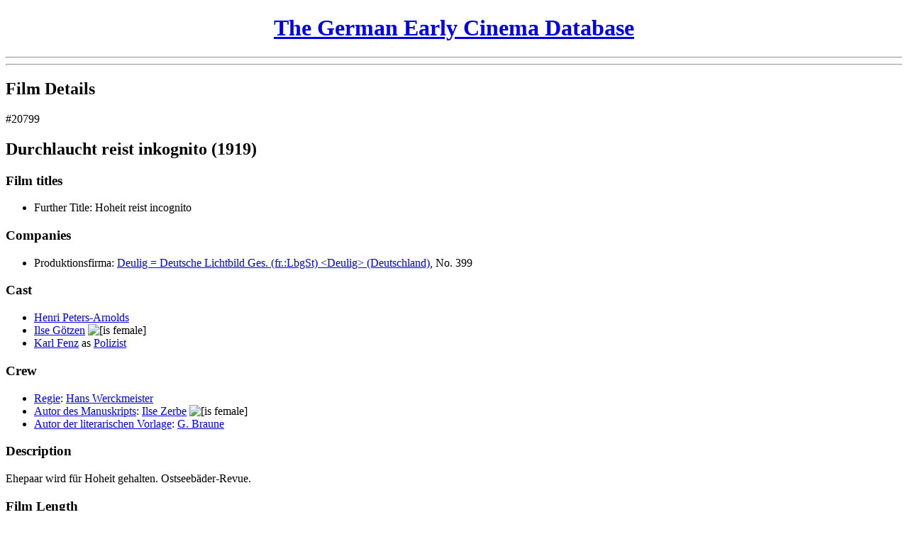

--- FILE ---
content_type: text/html; charset=UTF-8
request_url: https://earlycinema.dch.phil-fak.uni-koeln.de/films/view/20799
body_size: 3504
content:
<!DOCTYPE html PUBLIC "-//W3C//DTD XHTML 1.0 Transitional//EN" "http://www.w3.org/TR/xhtml1/DTD/xhtml1-transitional.dtd">
<html xmlns="http://www.w3.org/1999/xhtml">
<head>
	<meta http-equiv="Content-Type" content="text/html; charset=utf-8" />	<title>
		The German Early Cinema Database:
		Film Supply 1895-1920:
		Film: Durchlaucht reist inkognito	</title>
	<link href="/favicon.ico" type="image/x-icon" rel="icon" /><link href="/favicon.ico" type="image/x-icon" rel="shortcut icon" /><link rel="stylesheet" type="text/css" href="/css/font-face.css" /><link rel="stylesheet" type="text/css" href="/css/cinema.css" /><script type="text/javascript" src="/js/jquery.js"></script><script type="text/javascript" src="/js/jquery.livequery.js"></script><script type="text/javascript" src="/js/form_js.js"></script><script type="text/javascript" src="/js/infotext_js.js"></script><script>
  (function() {
    if (!window._paq) window._paq = [];
    var href = "https://webstats.dh.uni-koeln.de";
    var prev = window.location.href;

    window._paq.push(["setTrackerUrl", href + "/matomo.php"]);
    window._paq.push(["setSiteId", "16"]);
    window._paq.push(["trackPageView"]);
    window._paq.push(["enableLinkTracking"]);

    window.addEventListener("click", function(event) {
      setTimeout(function() {
        if (event.defaultPrevented && (event = event.target.closest("a"))) {
          window._paq.push(["setReferrerUrl", prev]);
          window._paq.push(["setCustomUrl", prev = event.href]);
          window._paq.push(["setDocumentTitle", document.title]);
          window._paq.push(["trackPageView"]);
        }
      });
    }, {
      capture: true,
      passive: true
    });

    document.head.append(Object.assign(document.createElement("script"), {
      src: href + "/matomo.js",
      async: true
    }));
  })();
</script></head>
<body>
  <div id="header">
    <h1 style="text-align: center; width: 100%;">
      <a href="/" id="link-627095596">The German Early Cinema Database</a>    </h1>
        <hr />
    <hr class="thick" />
  </div>

  
  <div id="content">
    <div id="frame1">
      <div id="frame1update">
        <a href="/films/view/20799" class="hidden" id="frame2_update_link"></a>
<!-- Main heading -->
<h2>Film Details</h2>

<!-- Message -->

<!-- Main content -->
<div class="id">&#35;20799</div>

<h2 class="title">
  Durchlaucht reist inkognito (1919)</h2>

  <h3 >
    Film titles      </h3>
  <ul>
              <li>
        <span class="type">Further Title:</span>
        <span class="title">
          Hoheit reist incognito        </span>
              </li>
      </ul>


  <h3 >
    Companies      </h3>
  <ul>
          <li>
        <span class="type">Produktionsfirma:</span>
        <a href="/companies/view/364" id="link-15371809" title="Company details">Deulig = Deutsche Lichtbild Ges. (fr.:LbgSt) &lt;Deulig&gt; (Deutschland)</a>, No. 399              </li>
      </ul>

  <h3 >
    Cast      </h3>
  <ul>
          <li>
        <a href="/people/view/3734" id="link-722269441" title="Actor details">Henri Peters-Arnolds</a>              </li>
          <li>
        <a href="/people/view/3361" id="link-540755929" title="Actor details">Ilse G&ouml;tzen</a>&nbsp;<img src="/img/is_female.gif" alt="[is female]" title="is female" />              </li>
          <li>
        <a href="/people/view/1657" id="link-1603345401" title="Actor details">Karl Fenz</a> as <a href="/roles/view/381" id="link-1312600678" title="Role details">Polizist</a>              </li>
      </ul>

<!-- Crew -->
  <h3 >
    Crew      </h3>
  <ul>
          <li>
        <a href="/tasks/view/55" id="link-83354611" title="Task details">Regie</a>: <a href="/people/view/3354" id="link-466525077" title="Person details">Hans Werckmeister</a>              </li>
          <li>
        <a href="/tasks/view/2" id="link-1851412424" title="Task details">Autor des Manuskripts</a>: <a href="/people/view/3355" id="link-606484744" title="Person details">Ilse Zerbe</a>&nbsp;<img src="/img/is_female.gif" alt="[is female]" title="is female" />              </li>
          <li>
        <a href="/tasks/view/4" id="link-1536026926" title="Task details">Autor der literarischen Vorlage</a>: <a href="/people/view/4959" id="link-927658519" title="Person details">G. Braune</a>              </li>
      </ul>

<!-- Description -->
  <h3 >Description</h3>
  <p class="description">
    Ehepaar wird f&uuml;r Hoheit gehalten. Ostseeb&auml;der-Revue.  </p>

<!-- Genres -->

<!-- Lengths -->
  <h3 >
    Film Length      </h3>
  <ul>
          <li>
        748 Meter, 2 acts              </li>
          <li>
        833 Meter, 2 acts              </li>
          <li>
        764 Meter, 2 acts              </li>
      </ul>

<!-- Prices -->

<!-- Colouring -->

<!-- Intertitles -->

<!-- Censoring -->
  <h3 >
    Censorship      </h3>
  <ul>
          <li>
        Polizei, Berlin: Jugendverbot (No. 43541)              </li>
          <li>
        Reichsfilmzensur, Berlin: Jugendverbot (No. 1777, 06.04.1921)              </li>
      </ul>

<!-- Crossreferences -->

<!-- Places -->
  <h3 >
    Locations      </h3>
  <ul>
          <li>
        <a href="/tasks/view/8" id="link-465580238" title="Task details">Ort f&uuml;r Au&szlig;enaufnahmen</a>: <a href="/places/view/138" id="link-1826917068" title="Place details">Zinnowitz</a>              </li>
          <li>
        <a href="/tasks/view/8" id="link-1756230497" title="Task details">Ort f&uuml;r Au&szlig;enaufnahmen</a>: <a href="/places/view/139" id="link-1449450689" title="Place details">Heringsdorf</a>              </li>
          <li>
        <a href="/tasks/view/8" id="link-507430827" title="Task details">Ort f&uuml;r Au&szlig;enaufnahmen</a>: <a href="/places/view/119" id="link-334255633" title="Place details">Swinem&uuml;nde</a>              </li>
          <li>
        <a href="/tasks/view/8" id="link-1641636700" title="Task details">Ort f&uuml;r Au&szlig;enaufnahmen</a>: <a href="/places/view/140" id="link-1628383945" title="Place details">Misdroy</a>              </li>
      </ul>

<!-- Studios -->

<!-- Sources -->
  <h3 >
    Sources      </h3>
  <ul>
          <li>
        SLA: <a href="/sources/view/217" id="link-1707685421" title="Source details">Lichtbildvortr&auml;ge</a> No. 2, 1919              </li>
          <li>
        SLA: <a href="/sources/view/33" id="link-133544259" title="Source details">Erste Internationale Kinematographenzeitschrift</a> No. 50, 1919              </li>
          <li>
        SLZ: <a href="/sources/view/8" id="link-883438855" title="Source details">Verzeichnis in Deutschland gelaufener Filme. M&uuml;nchen 1980</a> (M&uuml;nchen) No. 290, 1919              </li>
          <li>
        SLZ: <a href="/sources/view/8" id="link-686514639" title="Source details">Verzeichnis in Deutschland gelaufener Filme. M&uuml;nchen 1980</a> (M&uuml;nchen) No. 465, 1919              </li>
      </ul>

<!-- Screenings -->

<!-- Remark -->

<!-- Internal data and functions -->
<script type="text/javascript">
//<![CDATA[
$(document).ready(function () {$("#frame2_update_link").bind("click", function (event) {$.ajax({beforeSend:function (XMLHttpRequest) {$( 'html, body' ).animate( { scrollTop: 0 }, 0 );$("#frame2update").hide();$("#busy-indicator-frame2").show();}, complete:function (XMLHttpRequest, textStatus) {$("#busy-indicator-frame2").hide();$("#frame2update").show();}, dataType:"html", div:false, evalScripts:true, success:function (data, textStatus) {$("#frame2update").html(data);}, url:"\/films\/view\/20799"});
return false;});
$("#link-15371809").bind("click", function (event) {$.ajax({beforeSend:function (XMLHttpRequest) {$( 'html, body' ).animate( { scrollTop: 0 }, 0 );$("#frame2update").hide();$("#busy-indicator-frame2").show();}, complete:function (XMLHttpRequest, textStatus) {$("#busy-indicator-frame2").hide();$("#frame2update").show();}, dataType:"html", div:false, evalScripts:true, success:function (data, textStatus) {$("#frame2update").html(data);}, url:"\/companies\/view\/364"});
return false;});
$("#link-722269441").bind("click", function (event) {$.ajax({beforeSend:function (XMLHttpRequest) {$( 'html, body' ).animate( { scrollTop: 0 }, 0 );$("#frame2update").hide();$("#busy-indicator-frame2").show();}, complete:function (XMLHttpRequest, textStatus) {$("#busy-indicator-frame2").hide();$("#frame2update").show();}, dataType:"html", div:false, evalScripts:true, success:function (data, textStatus) {$("#frame2update").html(data);}, url:"\/people\/view\/3734"});
return false;});
$("#link-540755929").bind("click", function (event) {$.ajax({beforeSend:function (XMLHttpRequest) {$( 'html, body' ).animate( { scrollTop: 0 }, 0 );$("#frame2update").hide();$("#busy-indicator-frame2").show();}, complete:function (XMLHttpRequest, textStatus) {$("#busy-indicator-frame2").hide();$("#frame2update").show();}, dataType:"html", div:false, evalScripts:true, success:function (data, textStatus) {$("#frame2update").html(data);}, url:"\/people\/view\/3361"});
return false;});
$("#link-1603345401").bind("click", function (event) {$.ajax({beforeSend:function (XMLHttpRequest) {$( 'html, body' ).animate( { scrollTop: 0 }, 0 );$("#frame2update").hide();$("#busy-indicator-frame2").show();}, complete:function (XMLHttpRequest, textStatus) {$("#busy-indicator-frame2").hide();$("#frame2update").show();}, dataType:"html", div:false, evalScripts:true, success:function (data, textStatus) {$("#frame2update").html(data);}, url:"\/people\/view\/1657"});
return false;});
$("#link-1312600678").bind("click", function (event) {$.ajax({beforeSend:function (XMLHttpRequest) {$( 'html, body' ).animate( { scrollTop: 0 }, 0 );$("#frame2update").hide();$("#busy-indicator-frame2").show();}, complete:function (XMLHttpRequest, textStatus) {$("#busy-indicator-frame2").hide();$("#frame2update").show();}, dataType:"html", div:false, evalScripts:true, success:function (data, textStatus) {$("#frame2update").html(data);}, url:"\/roles\/view\/381"});
return false;});
$("#link-466525077").bind("click", function (event) {$.ajax({beforeSend:function (XMLHttpRequest) {$( 'html, body' ).animate( { scrollTop: 0 }, 0 );$("#frame2update").hide();$("#busy-indicator-frame2").show();}, complete:function (XMLHttpRequest, textStatus) {$("#busy-indicator-frame2").hide();$("#frame2update").show();}, dataType:"html", div:false, evalScripts:true, success:function (data, textStatus) {$("#frame2update").html(data);}, url:"\/people\/view\/3354"});
return false;});
$("#link-83354611").bind("click", function (event) {$.ajax({beforeSend:function (XMLHttpRequest) {$( 'html, body' ).animate( { scrollTop: 0 }, 0 );$("#frame2update").hide();$("#busy-indicator-frame2").show();}, complete:function (XMLHttpRequest, textStatus) {$("#busy-indicator-frame2").hide();$("#frame2update").show();}, dataType:"html", div:false, evalScripts:true, success:function (data, textStatus) {$("#frame2update").html(data);}, url:"\/tasks\/view\/55"});
return false;});
$("#link-606484744").bind("click", function (event) {$.ajax({beforeSend:function (XMLHttpRequest) {$( 'html, body' ).animate( { scrollTop: 0 }, 0 );$("#frame2update").hide();$("#busy-indicator-frame2").show();}, complete:function (XMLHttpRequest, textStatus) {$("#busy-indicator-frame2").hide();$("#frame2update").show();}, dataType:"html", div:false, evalScripts:true, success:function (data, textStatus) {$("#frame2update").html(data);}, url:"\/people\/view\/3355"});
return false;});
$("#link-1851412424").bind("click", function (event) {$.ajax({beforeSend:function (XMLHttpRequest) {$( 'html, body' ).animate( { scrollTop: 0 }, 0 );$("#frame2update").hide();$("#busy-indicator-frame2").show();}, complete:function (XMLHttpRequest, textStatus) {$("#busy-indicator-frame2").hide();$("#frame2update").show();}, dataType:"html", div:false, evalScripts:true, success:function (data, textStatus) {$("#frame2update").html(data);}, url:"\/tasks\/view\/2"});
return false;});
$("#link-927658519").bind("click", function (event) {$.ajax({beforeSend:function (XMLHttpRequest) {$( 'html, body' ).animate( { scrollTop: 0 }, 0 );$("#frame2update").hide();$("#busy-indicator-frame2").show();}, complete:function (XMLHttpRequest, textStatus) {$("#busy-indicator-frame2").hide();$("#frame2update").show();}, dataType:"html", div:false, evalScripts:true, success:function (data, textStatus) {$("#frame2update").html(data);}, url:"\/people\/view\/4959"});
return false;});
$("#link-1536026926").bind("click", function (event) {$.ajax({beforeSend:function (XMLHttpRequest) {$( 'html, body' ).animate( { scrollTop: 0 }, 0 );$("#frame2update").hide();$("#busy-indicator-frame2").show();}, complete:function (XMLHttpRequest, textStatus) {$("#busy-indicator-frame2").hide();$("#frame2update").show();}, dataType:"html", div:false, evalScripts:true, success:function (data, textStatus) {$("#frame2update").html(data);}, url:"\/tasks\/view\/4"});
return false;});
$("#link-1826917068").bind("click", function (event) {$.ajax({beforeSend:function (XMLHttpRequest) {$( 'html, body' ).animate( { scrollTop: 0 }, 0 );$("#frame2update").hide();$("#busy-indicator-frame2").show();}, complete:function (XMLHttpRequest, textStatus) {$("#busy-indicator-frame2").hide();$("#frame2update").show();}, dataType:"html", div:false, evalScripts:true, success:function (data, textStatus) {$("#frame2update").html(data);}, url:"\/places\/view\/138"});
return false;});
$("#link-465580238").bind("click", function (event) {$.ajax({beforeSend:function (XMLHttpRequest) {$( 'html, body' ).animate( { scrollTop: 0 }, 0 );$("#frame2update").hide();$("#busy-indicator-frame2").show();}, complete:function (XMLHttpRequest, textStatus) {$("#busy-indicator-frame2").hide();$("#frame2update").show();}, dataType:"html", div:false, evalScripts:true, success:function (data, textStatus) {$("#frame2update").html(data);}, url:"\/tasks\/view\/8"});
return false;});
$("#link-1449450689").bind("click", function (event) {$.ajax({beforeSend:function (XMLHttpRequest) {$( 'html, body' ).animate( { scrollTop: 0 }, 0 );$("#frame2update").hide();$("#busy-indicator-frame2").show();}, complete:function (XMLHttpRequest, textStatus) {$("#busy-indicator-frame2").hide();$("#frame2update").show();}, dataType:"html", div:false, evalScripts:true, success:function (data, textStatus) {$("#frame2update").html(data);}, url:"\/places\/view\/139"});
return false;});
$("#link-1756230497").bind("click", function (event) {$.ajax({beforeSend:function (XMLHttpRequest) {$( 'html, body' ).animate( { scrollTop: 0 }, 0 );$("#frame2update").hide();$("#busy-indicator-frame2").show();}, complete:function (XMLHttpRequest, textStatus) {$("#busy-indicator-frame2").hide();$("#frame2update").show();}, dataType:"html", div:false, evalScripts:true, success:function (data, textStatus) {$("#frame2update").html(data);}, url:"\/tasks\/view\/8"});
return false;});
$("#link-334255633").bind("click", function (event) {$.ajax({beforeSend:function (XMLHttpRequest) {$( 'html, body' ).animate( { scrollTop: 0 }, 0 );$("#frame2update").hide();$("#busy-indicator-frame2").show();}, complete:function (XMLHttpRequest, textStatus) {$("#busy-indicator-frame2").hide();$("#frame2update").show();}, dataType:"html", div:false, evalScripts:true, success:function (data, textStatus) {$("#frame2update").html(data);}, url:"\/places\/view\/119"});
return false;});
$("#link-507430827").bind("click", function (event) {$.ajax({beforeSend:function (XMLHttpRequest) {$( 'html, body' ).animate( { scrollTop: 0 }, 0 );$("#frame2update").hide();$("#busy-indicator-frame2").show();}, complete:function (XMLHttpRequest, textStatus) {$("#busy-indicator-frame2").hide();$("#frame2update").show();}, dataType:"html", div:false, evalScripts:true, success:function (data, textStatus) {$("#frame2update").html(data);}, url:"\/tasks\/view\/8"});
return false;});
$("#link-1628383945").bind("click", function (event) {$.ajax({beforeSend:function (XMLHttpRequest) {$( 'html, body' ).animate( { scrollTop: 0 }, 0 );$("#frame2update").hide();$("#busy-indicator-frame2").show();}, complete:function (XMLHttpRequest, textStatus) {$("#busy-indicator-frame2").hide();$("#frame2update").show();}, dataType:"html", div:false, evalScripts:true, success:function (data, textStatus) {$("#frame2update").html(data);}, url:"\/places\/view\/140"});
return false;});
$("#link-1641636700").bind("click", function (event) {$.ajax({beforeSend:function (XMLHttpRequest) {$( 'html, body' ).animate( { scrollTop: 0 }, 0 );$("#frame2update").hide();$("#busy-indicator-frame2").show();}, complete:function (XMLHttpRequest, textStatus) {$("#busy-indicator-frame2").hide();$("#frame2update").show();}, dataType:"html", div:false, evalScripts:true, success:function (data, textStatus) {$("#frame2update").html(data);}, url:"\/tasks\/view\/8"});
return false;});
$("#link-1707685421").bind("click", function (event) {$.ajax({beforeSend:function (XMLHttpRequest) {$( 'html, body' ).animate( { scrollTop: 0 }, 0 );$("#frame2update").hide();$("#busy-indicator-frame2").show();}, complete:function (XMLHttpRequest, textStatus) {$("#busy-indicator-frame2").hide();$("#frame2update").show();}, dataType:"html", div:false, evalScripts:true, success:function (data, textStatus) {$("#frame2update").html(data);}, url:"\/sources\/view\/217"});
return false;});
$("#link-133544259").bind("click", function (event) {$.ajax({beforeSend:function (XMLHttpRequest) {$( 'html, body' ).animate( { scrollTop: 0 }, 0 );$("#frame2update").hide();$("#busy-indicator-frame2").show();}, complete:function (XMLHttpRequest, textStatus) {$("#busy-indicator-frame2").hide();$("#frame2update").show();}, dataType:"html", div:false, evalScripts:true, success:function (data, textStatus) {$("#frame2update").html(data);}, url:"\/sources\/view\/33"});
return false;});
$("#link-883438855").bind("click", function (event) {$.ajax({beforeSend:function (XMLHttpRequest) {$( 'html, body' ).animate( { scrollTop: 0 }, 0 );$("#frame2update").hide();$("#busy-indicator-frame2").show();}, complete:function (XMLHttpRequest, textStatus) {$("#busy-indicator-frame2").hide();$("#frame2update").show();}, dataType:"html", div:false, evalScripts:true, success:function (data, textStatus) {$("#frame2update").html(data);}, url:"\/sources\/view\/8"});
return false;});
$("#link-686514639").bind("click", function (event) {$.ajax({beforeSend:function (XMLHttpRequest) {$( 'html, body' ).animate( { scrollTop: 0 }, 0 );$("#frame2update").hide();$("#busy-indicator-frame2").show();}, complete:function (XMLHttpRequest, textStatus) {$("#busy-indicator-frame2").hide();$("#frame2update").show();}, dataType:"html", div:false, evalScripts:true, success:function (data, textStatus) {$("#frame2update").html(data);}, url:"\/sources\/view\/8"});
return false;});});
//]]>
</script>      </div>
    </div>
    <div id="frame2">
      <img src="/img/ajax-loader-movie.gif" id="busy-indicator-frame2" alt="" />      <div id="frame2update">
        <h2>Please enable Javascript</h2>
        <p>&nbsp;</p>
        <p>This site only works with Javascript enabled. Please check your browser settings and then reload this page. Thank you.</p>
      </div>
    </div>
  </div>

  <div id="footer">
    <hr class="thick" /><hr />
    <small>
      <strong>Attention:</strong>
      This interim version of the German Early Cinema Database is brought to you
      by the <i><a href="http://dch.uni-koeln.de">DCH Cologne</a></i>. It should
      contain all necessary capabilities to ensure data access, but may lack
      certain features, such as administrative access. If You find a desired
      feature not working properly, please feel free to contact us at:
      <i><a href="mailto:info-dch@uni-koeln.de">info-dch@uni-koeln.de</a></i>.
    </small>
  </div>

  <script type="text/javascript">
//<![CDATA[
$(document).ready(function () {$("#frame2update").hide();
$("#link-627095596").bind("click", function (event) {$.ajax({beforeSend:function (XMLHttpRequest) {$( 'html, body' ).animate( { scrollTop: 0 }, 0 );$("#hide_for_update").hide();$("#busy-indicator-frame1").show();}, dataType:"html", div:false, evalScripts:true, success:function (data, textStatus) {$("#frame1update").html(data);}, url:"\/"});
return false;});});
//]]>
</script>	<noscript style="display: none"><img
  src="https://webstats.dh.uni-koeln.de/matomo.php?idsite=16&rec=1"
  referrerpolicy="unsafe-url"
/></noscript></body>
</html>
